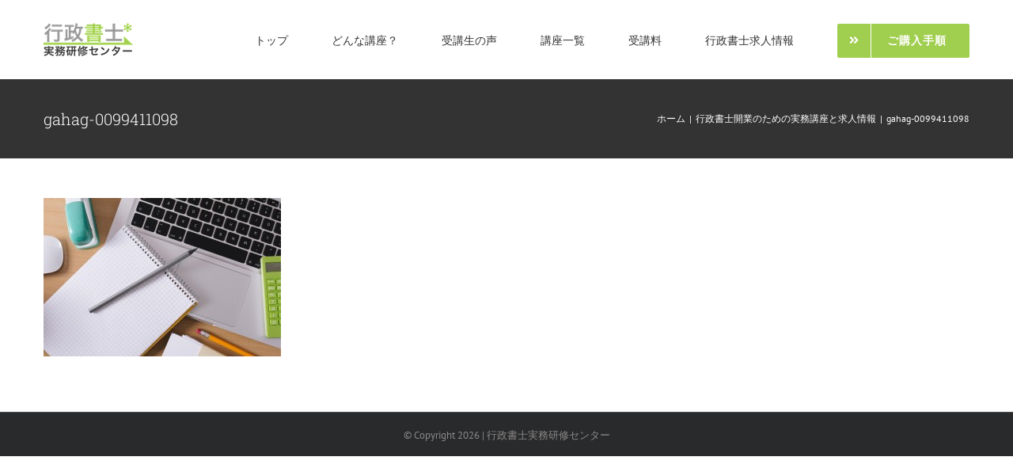

--- FILE ---
content_type: text/html; charset=UTF-8
request_url: https://jitumu.com/sample-page-2-2-2/gahag-0099411098/
body_size: 8683
content:
<!DOCTYPE html>
<html class="avada-html-layout-wide avada-html-header-position-top" dir="ltr" lang="ja" prefix="og: https://ogp.me/ns#" prefix="og: http://ogp.me/ns# fb: http://ogp.me/ns/fb#">
<head>
<meta http-equiv="X-UA-Compatible" content="IE=edge"/>
<meta http-equiv="Content-Type" content="text/html; charset=utf-8"/>
<meta name="viewport" content="width=device-width, initial-scale=1"/>
<title>gahag-0099411098 | 行政書士実務研修センター</title>
<style>img:is([sizes="auto" i], [sizes^="auto," i]) {contain-intrinsic-size:3000px 1500px}</style>
<!-- All in One SEO 4.9.1 - aioseo.com -->
<meta name="robots" content="max-snippet:-1, max-image-preview:large, max-video-preview:-1"/>
<link rel="canonical" href="https://jitumu.com/sample-page-2-2-2/gahag-0099411098/"/>
<meta name="generator" content="All in One SEO (AIOSEO) 4.9.1"/>
<meta property="og:locale" content="ja_JP"/>
<meta property="og:site_name" content="行政書士実務研修センター | 行政書士開業のための実務講座と求人情報！"/>
<meta property="og:type" content="article"/>
<meta property="og:title" content="gahag-0099411098 | 行政書士実務研修センター"/>
<meta property="og:url" content="https://jitumu.com/sample-page-2-2-2/gahag-0099411098/"/>
<meta property="article:published_time" content="2019-12-15T02:23:28+00:00"/>
<meta property="article:modified_time" content="2019-12-15T02:23:28+00:00"/>
<meta name="twitter:card" content="summary"/>
<meta name="twitter:title" content="gahag-0099411098 | 行政書士実務研修センター"/>
<link rel='stylesheet' id='aioseo/css/src/vue/standalone/blocks/table-of-contents/global.scss-css' href='https://jitumu.com/wp-content/plugins/all-in-one-seo-pack/dist/Lite/assets/css/table-of-contents/global.e90f6d47.css?ver=4.9.1' type='text/css' media='all'/><link rel='stylesheet' id='fusion-dynamic-css-css' href='https://jitumu.com/wp-content/uploads/fusion-styles/31e5e91ec0379eda9395431a5e1e77a7.min.css?ver=3.13.3' type='text/css' media='all'/><style type="text/css" id="css-fb-visibility">@media screen and (max-width:640px){.fusion-no-small-visibility{display:none!important}body .sm-text-align-center{text-align:center!important}body .sm-text-align-left{text-align:left!important}body .sm-text-align-right{text-align:right!important}body .sm-flex-align-center{justify-content:center!important}body .sm-flex-align-flex-start{justify-content:flex-start!important}body .sm-flex-align-flex-end{justify-content:flex-end!important}body .sm-mx-auto{margin-left:auto!important;margin-right:auto!important}body .sm-ml-auto{margin-left:auto!important}body .sm-mr-auto{margin-right:auto!important}body .fusion-absolute-position-small{position:absolute;top:auto;width:100%}.awb-sticky.awb-sticky-small{position:sticky;top:var(--awb-sticky-offset,0)}}@media screen and (min-width:641px) and (max-width:1024px){.fusion-no-medium-visibility{display:none!important}body .md-text-align-center{text-align:center!important}body .md-text-align-left{text-align:left!important}body .md-text-align-right{text-align:right!important}body .md-flex-align-center{justify-content:center!important}body .md-flex-align-flex-start{justify-content:flex-start!important}body .md-flex-align-flex-end{justify-content:flex-end!important}body .md-mx-auto{margin-left:auto!important;margin-right:auto!important}body .md-ml-auto{margin-left:auto!important}body .md-mr-auto{margin-right:auto!important}body .fusion-absolute-position-medium{position:absolute;top:auto;width:100%}.awb-sticky.awb-sticky-medium{position:sticky;top:var(--awb-sticky-offset,0)}}@media screen and (min-width:1025px){.fusion-no-large-visibility{display:none!important}body .lg-text-align-center{text-align:center!important}body .lg-text-align-left{text-align:left!important}body .lg-text-align-right{text-align:right!important}body .lg-flex-align-center{justify-content:center!important}body .lg-flex-align-flex-start{justify-content:flex-start!important}body .lg-flex-align-flex-end{justify-content:flex-end!important}body .lg-mx-auto{margin-left:auto!important;margin-right:auto!important}body .lg-ml-auto{margin-left:auto!important}body .lg-mr-auto{margin-right:auto!important}body .fusion-absolute-position-large{position:absolute;top:auto;width:100%}.awb-sticky.awb-sticky-large{position:sticky;top:var(--awb-sticky-offset,0)}}</style><style type="text/css">.recentcomments a{display:inline!important;padding:0!important;margin:0!important}</style><style type="text/css" id="wp-custom-css">a:hover{text-decoration:underline}</style><script type="application/ld+json" class="aioseo-schema">
			{"@context":"https:\/\/schema.org","@graph":[{"@type":"BreadcrumbList","@id":"https:\/\/jitumu.com\/sample-page-2-2-2\/gahag-0099411098\/#breadcrumblist","itemListElement":[{"@type":"ListItem","@id":"https:\/\/jitumu.com#listItem","position":1,"name":"\u30db\u30fc\u30e0","item":"https:\/\/jitumu.com","nextItem":{"@type":"ListItem","@id":"https:\/\/jitumu.com\/sample-page-2-2-2\/gahag-0099411098\/#listItem","name":"gahag-0099411098"}},{"@type":"ListItem","@id":"https:\/\/jitumu.com\/sample-page-2-2-2\/gahag-0099411098\/#listItem","position":2,"name":"gahag-0099411098","previousItem":{"@type":"ListItem","@id":"https:\/\/jitumu.com#listItem","name":"\u30db\u30fc\u30e0"}}]},{"@type":"ItemPage","@id":"https:\/\/jitumu.com\/sample-page-2-2-2\/gahag-0099411098\/#itempage","url":"https:\/\/jitumu.com\/sample-page-2-2-2\/gahag-0099411098\/","name":"gahag-0099411098 | \u884c\u653f\u66f8\u58eb\u5b9f\u52d9\u7814\u4fee\u30bb\u30f3\u30bf\u30fc","inLanguage":"ja","isPartOf":{"@id":"https:\/\/jitumu.com\/#website"},"breadcrumb":{"@id":"https:\/\/jitumu.com\/sample-page-2-2-2\/gahag-0099411098\/#breadcrumblist"},"author":{"@id":"https:\/\/jitumu.com\/author\/jitumu-test2\/#author"},"creator":{"@id":"https:\/\/jitumu.com\/author\/jitumu-test2\/#author"},"datePublished":"2019-12-15T11:23:28+09:00","dateModified":"2019-12-15T11:23:28+09:00"},{"@type":"Organization","@id":"https:\/\/jitumu.com\/#organization","name":"\u884c\u653f\u66f8\u58eb\u5b9f\u52d9\u7814\u4fee\u30bb\u30f3\u30bf\u30fc","description":"\u884c\u653f\u66f8\u58eb\u958b\u696d\u306e\u305f\u3081\u306e\u5b9f\u52d9\u8b1b\u5ea7\u3068\u6c42\u4eba\u60c5\u5831\uff01","url":"https:\/\/jitumu.com\/"},{"@type":"Person","@id":"https:\/\/jitumu.com\/author\/jitumu-test2\/#author","url":"https:\/\/jitumu.com\/author\/jitumu-test2\/","name":"jitumu-test2","image":{"@type":"ImageObject","@id":"https:\/\/jitumu.com\/sample-page-2-2-2\/gahag-0099411098\/#authorImage","url":"https:\/\/secure.gravatar.com\/avatar\/6efc7cd5e182da5f013ab7ae6dcb78d57d1edc565c80648b4d9702006423b002?s=96&d=mm&r=g","width":96,"height":96,"caption":"jitumu-test2"}},{"@type":"WebSite","@id":"https:\/\/jitumu.com\/#website","url":"https:\/\/jitumu.com\/","name":"\u884c\u653f\u66f8\u58eb\u5b9f\u52d9\u7814\u4fee\u30bb\u30f3\u30bf\u30fc","description":"\u884c\u653f\u66f8\u58eb\u958b\u696d\u306e\u305f\u3081\u306e\u5b9f\u52d9\u8b1b\u5ea7\u3068\u6c42\u4eba\u60c5\u5831\uff01","inLanguage":"ja","publisher":{"@id":"https:\/\/jitumu.com\/#organization"}}]}
		</script>
<!-- All in One SEO -->
<link rel="alternate" type="application/rss+xml" title="行政書士実務研修センター &raquo; フィード" href="https://jitumu.com/feed/"/>
<link rel="alternate" type="application/rss+xml" title="行政書士実務研修センター &raquo; コメントフィード" href="https://jitumu.com/comments/feed/"/>
<link rel="shortcut icon" href="https://jitumu.com/wp-content/uploads/2019/12/32.png" type="image/x-icon"/>
<!-- Apple Touch Icon -->
<link rel="apple-touch-icon" sizes="180x180" href="https://jitumu.com/wp-content/uploads/2019/12/114.png">
<!-- Android Icon -->
<link rel="icon" sizes="192x192" href="https://jitumu.com/wp-content/uploads/2019/12/57.png">
<!-- MS Edge Icon -->
<meta name="msapplication-TileImage" content="https://jitumu.com/wp-content/uploads/2019/12/72.png">
<script data-pagespeed-orig-type="text/javascript" src="https://jitumu.com/wp-includes/js/jquery/jquery.min.js?ver=3.7.1" id="jquery-core-js" type="text/psajs" data-pagespeed-orig-index="0"></script>
<script data-pagespeed-orig-type="text/javascript" src="https://jitumu.com/wp-includes/js/jquery/jquery-migrate.min.js?ver=3.4.1" id="jquery-migrate-js" type="text/psajs" data-pagespeed-orig-index="1"></script>
<link rel="https://api.w.org/" href="https://jitumu.com/wp-json/"/><link rel="alternate" title="JSON" type="application/json" href="https://jitumu.com/wp-json/wp/v2/media/11156"/><link rel="EditURI" type="application/rsd+xml" title="RSD" href="https://jitumu.com/xmlrpc.php?rsd"/>
<meta name="generator" content="WordPress 6.8.3"/>
<link rel='shortlink' href='https://jitumu.com/?p=11156'/>
<link rel="alternate" title="oEmbed (JSON)" type="application/json+oembed" href="https://jitumu.com/wp-json/oembed/1.0/embed?url=https%3A%2F%2Fjitumu.com%2Fsample-page-2-2-2%2Fgahag-0099411098%2F"/>
<link rel="alternate" title="oEmbed (XML)" type="text/xml+oembed" href="https://jitumu.com/wp-json/oembed/1.0/embed?url=https%3A%2F%2Fjitumu.com%2Fsample-page-2-2-2%2Fgahag-0099411098%2F&#038;format=xml"/>
<script data-pagespeed-orig-type="text/javascript" type="text/psajs" data-pagespeed-orig-index="2">var doc=document.documentElement;doc.setAttribute('data-useragent',navigator.userAgent);</script>
</head>
<body class="attachment wp-singular attachment-template-default attachmentid-11156 attachment-jpeg wp-theme-Avada wp-child-theme-Avada-Child-Theme fusion-image-hovers fusion-pagination-sizing fusion-button_type-flat fusion-button_span-no fusion-button_gradient-linear avada-image-rollover-circle-yes avada-image-rollover-yes avada-image-rollover-direction-top fusion-body ltr fusion-sticky-header no-mobile-sticky-header no-mobile-slidingbar avada-has-rev-slider-styles fusion-disable-outline fusion-sub-menu-fade mobile-logo-pos-left layout-wide-mode avada-has-boxed-modal-shadow-none layout-scroll-offset-full avada-has-zero-margin-offset-top fusion-top-header menu-text-align-center mobile-menu-design-modern fusion-show-pagination-text fusion-header-layout-v1 avada-responsive avada-footer-fx-none avada-menu-highlight-style-bar fusion-search-form-classic fusion-main-menu-search-dropdown fusion-avatar-square avada-dropdown-styles avada-blog-layout-grid avada-blog-archive-layout-large avada-header-shadow-no avada-menu-icon-position-left avada-has-megamenu-shadow avada-has-mainmenu-dropdown-divider avada-has-pagetitle-bg-full avada-has-pagetitle-bg-parallax avada-has-titlebar-bar_and_content avada-has-pagination-padding avada-flyout-menu-direction-fade avada-ec-views-v1" data-awb-post-id="11156"><noscript><meta HTTP-EQUIV="refresh" content="0;url='https://jitumu.com/sample-page-2-2-2/gahag-0099411098/?PageSpeed=noscript'" /><style><!--table,div,span,font,p{display:none} --></style><div style="display:block">Please click <a href="https://jitumu.com/sample-page-2-2-2/gahag-0099411098/?PageSpeed=noscript">here</a> if you are not redirected within a few seconds.</div></noscript>
<a class="skip-link screen-reader-text" href="#content">Skip to content</a>
<div id="boxed-wrapper">
<div id="wrapper" class="fusion-wrapper">
<div id="home" style="position:relative;top:-1px;"></div>
<header class="fusion-header-wrapper">
<div class="fusion-header-v1 fusion-logo-alignment fusion-logo-left fusion-sticky-menu- fusion-sticky-logo-1 fusion-mobile-logo-  fusion-mobile-menu-design-modern">
<div class="fusion-header-sticky-height"></div>
<div class="fusion-header">
<div class="fusion-row">
<div class="fusion-logo" data-margin-top="29px" data-margin-bottom="29px" data-margin-left="0px" data-margin-right="0px">
<a class="fusion-logo-link" href="https://jitumu.com/">
<!-- standard logo -->
<img src="https://jitumu.com/wp-content/uploads/2019/12/002-mini.png" srcset="https://jitumu.com/wp-content/uploads/2019/12/002-mini.png 1x, https://jitumu.com/wp-content/uploads/2019/12/001-big.png 2x" width="113" height="42" style="max-height:42px;height:auto;" alt="行政書士実務研修センター ロゴ" data-retina_logo_url="https://jitumu.com/wp-content/uploads/2019/12/001-big.png" class="fusion-standard-logo"/>
<!-- sticky header logo -->
<img src="https://jitumu.com/wp-content/uploads/2019/12/002-mini.png" srcset="https://jitumu.com/wp-content/uploads/2019/12/002-mini.png 1x, https://jitumu.com/wp-content/uploads/2019/12/001-big.png 2x" width="113" height="42" style="max-height:42px;height:auto;" alt="行政書士実務研修センター ロゴ" data-retina_logo_url="https://jitumu.com/wp-content/uploads/2019/12/001-big.png" class="fusion-sticky-logo"/>
</a>
</div>	<nav class="fusion-main-menu" aria-label="Main Menu"><ul id="menu-about-menu" class="fusion-menu"><li id="menu-item-7982" class="menu-item menu-item-type-post_type menu-item-object-page menu-item-home menu-item-7982" data-item-id="7982"><a href="https://jitumu.com/" class="fusion-bar-highlight"><span class="menu-text">トップ</span></a></li><li id="menu-item-7836" class="menu-item menu-item-type-post_type menu-item-object-page menu-item-7836" data-item-id="7836"><a href="https://jitumu.com/beginner/" class="fusion-bar-highlight"><span class="menu-text">どんな講座？</span></a></li><li id="menu-item-6901" class="menu-item menu-item-type-post_type menu-item-object-page menu-item-6901" data-item-id="6901"><a href="https://jitumu.com/voice/" class="fusion-bar-highlight"><span class="menu-text">受講生の声</span></a></li><li id="menu-item-6902" class="menu-item menu-item-type-post_type menu-item-object-page menu-item-6902" data-item-id="6902"><a href="https://jitumu.com/course/" class="fusion-bar-highlight"><span class="menu-text">講座一覧</span></a></li><li id="menu-item-13331" class="menu-item menu-item-type-post_type menu-item-object-page menu-item-13331" data-item-id="13331"><a href="https://jitumu.com/price/" class="fusion-bar-highlight"><span class="menu-text">受講料</span></a></li><li id="menu-item-13355" class="menu-item menu-item-type-post_type menu-item-object-page menu-item-13355" data-item-id="13355"><a href="https://jitumu.com/recruit/" class="fusion-bar-highlight"><span class="menu-text">行政書士求人情報</span></a></li><li id="menu-item-11118" class="menu-item menu-item-type-post_type menu-item-object-page menu-item-11118 fusion-menu-item-button" data-item-id="11118"><a href="https://jitumu.com/order/" class="fusion-bar-highlight"><span class="menu-text fusion-button button-default button-large"><span class="button-icon-divider-left"><i class="glyphicon fa-angle-double-right fas" aria-hidden="true"></i></span><span class="fusion-button-text-left">ご購入手順</span></span></a></li></ul></nav>	<div class="fusion-mobile-menu-icons">
<a href="#" class="fusion-icon awb-icon-bars" aria-label="Toggle mobile menu" aria-expanded="false"></a>
</div>
<nav class="fusion-mobile-nav-holder fusion-mobile-menu-text-align-left" aria-label="Main Menu Mobile"></nav>
</div>
</div>
</div>
<div class="fusion-clearfix"></div>
</header>
<div id="sliders-container" class="fusion-slider-visibility">
</div>
<section class="avada-page-titlebar-wrapper" aria-label="ページタイトルバー">
<div class="fusion-page-title-bar fusion-page-title-bar-none fusion-page-title-bar-left">
<div class="fusion-page-title-row">
<div class="fusion-page-title-wrapper">
<div class="fusion-page-title-captions">
<h1 class="entry-title">gahag-0099411098</h1>
</div>
<div class="fusion-page-title-secondary">
<nav class="fusion-breadcrumbs" aria-label="Breadcrumb"><ol class="awb-breadcrumb-list"><li class="fusion-breadcrumb-item awb-breadcrumb-sep awb-home"><a href="https://jitumu.com" class="fusion-breadcrumb-link"><span>ホーム</span></a></li><li class="fusion-breadcrumb-item awb-breadcrumb-sep"><a href="https://jitumu.com/" class="fusion-breadcrumb-link"><span>行政書士開業のための実務講座と求人情報</span></a></li><li class="fusion-breadcrumb-item" aria-current="page"><span class="breadcrumb-leaf">gahag-0099411098</span></li></ol></nav>	</div>
</div>
</div>
</div>
</section>
<main id="main" class="clearfix ">
<div class="fusion-row" style="">
<section id="content" style="width: 100%;">
<div id="post-11156" class="post-11156 attachment type-attachment status-inherit hentry">
<span class="entry-title rich-snippet-hidden">gahag-0099411098</span><span class="vcard rich-snippet-hidden"><span class="fn"><a href="https://jitumu.com/author/jitumu-test2/" title="jitumu-test2 の投稿" rel="author">jitumu-test2</a></span></span><span class="updated rich-snippet-hidden">2019-12-15T11:23:28+09:00</span>
<div class="post-content">
<p class="attachment"><a data-rel="iLightbox[postimages]" data-title="" data-caption="" href='https://jitumu.com/wp-content/uploads/2019/12/gahag-0099411098.jpg'><img fetchpriority="high" decoding="async" width="300" height="200" src="https://jitumu.com/wp-content/uploads/2019/12/gahag-0099411098-300x200.jpg" class="attachment-medium size-medium" alt="" srcset="https://jitumu.com/wp-content/uploads/2019/12/gahag-0099411098-200x133.jpg 200w, https://jitumu.com/wp-content/uploads/2019/12/gahag-0099411098-300x200.jpg 300w, https://jitumu.com/wp-content/uploads/2019/12/gahag-0099411098-400x267.jpg 400w, https://jitumu.com/wp-content/uploads/2019/12/gahag-0099411098-500x333.jpg 500w, https://jitumu.com/wp-content/uploads/2019/12/gahag-0099411098-600x400.jpg 600w, https://jitumu.com/wp-content/uploads/2019/12/gahag-0099411098-700x467.jpg 700w, https://jitumu.com/wp-content/uploads/2019/12/gahag-0099411098-768x512.jpg 768w, https://jitumu.com/wp-content/uploads/2019/12/gahag-0099411098-800x533.jpg 800w, https://jitumu.com/wp-content/uploads/2019/12/gahag-0099411098-1024x682.jpg 1024w, https://jitumu.com/wp-content/uploads/2019/12/gahag-0099411098-1200x800.jpg 1200w, https://jitumu.com/wp-content/uploads/2019/12/gahag-0099411098-1536x1024.jpg 1536w" sizes="(max-width: 300px) 100vw, 300px"/></a></p>
</div>
</div>
</section>
</div> <!-- fusion-row -->
</main> <!-- #main -->
<div class="fusion-footer">
<footer id="footer" class="fusion-footer-copyright-area fusion-footer-copyright-center">
<div class="fusion-row">
<div class="fusion-copyright-content">
<div class="fusion-copyright-notice">
<div>
© Copyright <script type="text/psajs" data-pagespeed-orig-index="3">document.write(new Date().getFullYear());</script> | 行政書士実務研修センター	</div>
</div>
<div class="fusion-social-links-footer">
</div>
</div> <!-- fusion-fusion-copyright-content -->
</div> <!-- fusion-row -->
</footer> <!-- #footer -->
</div> <!-- fusion-footer -->
</div> <!-- wrapper -->
</div> <!-- #boxed-wrapper -->
<a class="fusion-one-page-text-link fusion-page-load-link" tabindex="-1" href="#" aria-hidden="true">Page load link</a>
<div class="avada-footer-scripts">
<script data-pagespeed-orig-type="text/javascript" type="text/psajs" data-pagespeed-orig-index="4">var fusionNavIsCollapsed=function(e){var t,n;window.innerWidth<=e.getAttribute("data-breakpoint")?(e.classList.add("collapse-enabled"),e.classList.remove("awb-menu_desktop"),e.classList.contains("expanded")||window.dispatchEvent(new CustomEvent("fusion-mobile-menu-collapsed",{detail:{nav:e}})),(n=e.querySelectorAll(".menu-item-has-children.expanded")).length&&n.forEach((function(e){e.querySelector(".awb-menu__open-nav-submenu_mobile").setAttribute("aria-expanded","false")}))):(null!==e.querySelector(".menu-item-has-children.expanded .awb-menu__open-nav-submenu_click")&&e.querySelector(".menu-item-has-children.expanded .awb-menu__open-nav-submenu_click").click(),e.classList.remove("collapse-enabled"),e.classList.add("awb-menu_desktop"),null!==e.querySelector(".awb-menu__main-ul")&&e.querySelector(".awb-menu__main-ul").removeAttribute("style")),e.classList.add("no-wrapper-transition"),clearTimeout(t),t=setTimeout(()=>{e.classList.remove("no-wrapper-transition")},400),e.classList.remove("loading")},fusionRunNavIsCollapsed=function(){var e,t=document.querySelectorAll(".awb-menu");for(e=0;e<t.length;e++)fusionNavIsCollapsed(t[e])};function avadaGetScrollBarWidth(){var e,t,n,l=document.createElement("p");return l.style.width="100%",l.style.height="200px",(e=document.createElement("div")).style.position="absolute",e.style.top="0px",e.style.left="0px",e.style.visibility="hidden",e.style.width="200px",e.style.height="150px",e.style.overflow="hidden",e.appendChild(l),document.body.appendChild(e),t=l.offsetWidth,e.style.overflow="scroll",t==(n=l.offsetWidth)&&(n=e.clientWidth),document.body.removeChild(e),jQuery("html").hasClass("awb-scroll")&&10<t-n?10:t-n}fusionRunNavIsCollapsed(),window.addEventListener("fusion-resize-horizontal",fusionRunNavIsCollapsed);</script><script type="speculationrules">
{"prefetch":[{"source":"document","where":{"and":[{"href_matches":"\/*"},{"not":{"href_matches":["\/wp-*.php","\/wp-admin\/*","\/wp-content\/uploads\/*","\/wp-content\/*","\/wp-content\/plugins\/*","\/wp-content\/themes\/Avada-Child-Theme\/*","\/wp-content\/themes\/Avada\/*","\/*\\?(.+)"]}},{"not":{"selector_matches":"a[rel~=\"nofollow\"]"}},{"not":{"selector_matches":".no-prefetch, .no-prefetch a"}}]},"eagerness":"conservative"}]}
</script>
<script type="module" src="https://jitumu.com/wp-content/plugins/all-in-one-seo-pack/dist/Lite/assets/table-of-contents.95d0dfce.js?ver=4.9.1" id="aioseo/js/src/vue/standalone/blocks/table-of-contents/frontend.js-js"></script>
<script data-pagespeed-orig-type="text/javascript" src="https://jitumu.com/wp-content/themes/Avada/includes/lib/assets/min/js/library/cssua.js?ver=2.1.28" id="cssua-js" type="text/psajs" data-pagespeed-orig-index="5"></script>
<script data-pagespeed-orig-type="text/javascript" id="fusion-animations-js-extra" type="text/psajs" data-pagespeed-orig-index="6">//<![CDATA[
var fusionAnimationsVars={"status_css_animations":"desktop"};
//]]></script>
<script data-pagespeed-orig-type="text/javascript" src="https://jitumu.com/wp-content/plugins/fusion-builder/assets/js/min/general/fusion-animations.js?ver=3.13.3" id="fusion-animations-js" type="text/psajs" data-pagespeed-orig-index="7"></script>
<script data-pagespeed-orig-type="text/javascript" src="https://jitumu.com/wp-content/themes/Avada/includes/lib/assets/min/js/general/awb-tabs-widget.js?ver=3.13.3" id="awb-tabs-widget-js" type="text/psajs" data-pagespeed-orig-index="8"></script>
<script data-pagespeed-orig-type="text/javascript" src="https://jitumu.com/wp-content/themes/Avada/includes/lib/assets/min/js/general/awb-vertical-menu-widget.js?ver=3.13.3" id="awb-vertical-menu-widget-js" type="text/psajs" data-pagespeed-orig-index="9"></script>
<script data-pagespeed-orig-type="text/javascript" src="https://jitumu.com/wp-content/themes/Avada/includes/lib/assets/min/js/library/modernizr.js?ver=3.3.1" id="modernizr-js" type="text/psajs" data-pagespeed-orig-index="10"></script>
<script data-pagespeed-orig-type="text/javascript" id="fusion-js-extra" type="text/psajs" data-pagespeed-orig-index="11">//<![CDATA[
var fusionJSVars={"visibility_small":"640","visibility_medium":"1024"};
//]]></script>
<script data-pagespeed-orig-type="text/javascript" src="https://jitumu.com/wp-content/themes/Avada/includes/lib/assets/min/js/general/fusion.js?ver=3.13.3" id="fusion-js" type="text/psajs" data-pagespeed-orig-index="12"></script>
<script data-pagespeed-orig-type="text/javascript" src="https://jitumu.com/wp-content/themes/Avada/includes/lib/assets/min/js/library/bootstrap.transition.js?ver=3.3.6" id="bootstrap-transition-js" type="text/psajs" data-pagespeed-orig-index="13"></script>
<script data-pagespeed-orig-type="text/javascript" src="https://jitumu.com/wp-content/themes/Avada/includes/lib/assets/min/js/library/bootstrap.tooltip.js?ver=3.3.5" id="bootstrap-tooltip-js" type="text/psajs" data-pagespeed-orig-index="14"></script>
<script data-pagespeed-orig-type="text/javascript" src="https://jitumu.com/wp-content/themes/Avada/includes/lib/assets/min/js/library/jquery.easing.js?ver=1.3" id="jquery-easing-js" type="text/psajs" data-pagespeed-orig-index="15"></script>
<script data-pagespeed-orig-type="text/javascript" src="https://jitumu.com/wp-content/themes/Avada/includes/lib/assets/min/js/library/jquery.fitvids.js?ver=1.1" id="jquery-fitvids-js" type="text/psajs" data-pagespeed-orig-index="16"></script>
<script data-pagespeed-orig-type="text/javascript" src="https://jitumu.com/wp-content/themes/Avada/includes/lib/assets/min/js/library/jquery.flexslider.js?ver=2.7.2" id="jquery-flexslider-js" type="text/psajs" data-pagespeed-orig-index="17"></script>
<script data-pagespeed-orig-type="text/javascript" id="jquery-lightbox-js-extra" type="text/psajs" data-pagespeed-orig-index="18">//<![CDATA[
var fusionLightboxVideoVars={"lightbox_video_width":"1280","lightbox_video_height":"720"};
//]]></script>
<script data-pagespeed-orig-type="text/javascript" src="https://jitumu.com/wp-content/themes/Avada/includes/lib/assets/min/js/library/jquery.ilightbox.js?ver=2.2.3" id="jquery-lightbox-js" type="text/psajs" data-pagespeed-orig-index="19"></script>
<script data-pagespeed-orig-type="text/javascript" src="https://jitumu.com/wp-content/themes/Avada/includes/lib/assets/min/js/library/jquery.mousewheel.js?ver=3.0.6" id="jquery-mousewheel-js" type="text/psajs" data-pagespeed-orig-index="20"></script>
<script data-pagespeed-orig-type="text/javascript" id="fusion-video-general-js-extra" type="text/psajs" data-pagespeed-orig-index="21">//<![CDATA[
var fusionVideoGeneralVars={"status_vimeo":"1","status_yt":"1"};
//]]></script>
<script data-pagespeed-orig-type="text/javascript" src="https://jitumu.com/wp-content/themes/Avada/includes/lib/assets/min/js/library/fusion-video-general.js?ver=1" id="fusion-video-general-js" type="text/psajs" data-pagespeed-orig-index="22"></script>
<script data-pagespeed-orig-type="text/javascript" id="fusion-video-bg-js-extra" type="text/psajs" data-pagespeed-orig-index="23">//<![CDATA[
var fusionVideoBgVars={"status_vimeo":"1","status_yt":"1"};
//]]></script>
<script data-pagespeed-orig-type="text/javascript" src="https://jitumu.com/wp-content/themes/Avada/includes/lib/assets/min/js/library/fusion-video-bg.js?ver=1" id="fusion-video-bg-js" type="text/psajs" data-pagespeed-orig-index="24"></script>
<script data-pagespeed-orig-type="text/javascript" id="fusion-lightbox-js-extra" type="text/psajs" data-pagespeed-orig-index="25">//<![CDATA[
var fusionLightboxVars={"status_lightbox":"1","lightbox_gallery":"1","lightbox_skin":"metro-white","lightbox_title":"1","lightbox_zoom":"1","lightbox_arrows":"1","lightbox_slideshow_speed":"5000","lightbox_loop":"0","lightbox_autoplay":"","lightbox_opacity":"0.9","lightbox_desc":"1","lightbox_social":"1","lightbox_social_links":{"facebook":{"source":"https:\/\/www.facebook.com\/sharer.php?u={URL}","text":"Share on Facebook"},"twitter":{"source":"https:\/\/x.com\/intent\/post?url={URL}","text":"Share on X"},"reddit":{"source":"https:\/\/reddit.com\/submit?url={URL}","text":"Share on Reddit"},"linkedin":{"source":"https:\/\/www.linkedin.com\/shareArticle?mini=true&url={URL}","text":"Share on LinkedIn"},"whatsapp":{"source":"https:\/\/api.whatsapp.com\/send?text={URL}","text":"Share on WhatsApp"},"tumblr":{"source":"https:\/\/www.tumblr.com\/share\/link?url={URL}","text":"Share on Tumblr"},"pinterest":{"source":"https:\/\/pinterest.com\/pin\/create\/button\/?url={URL}","text":"Share on Pinterest"},"vk":{"source":"https:\/\/vk.com\/share.php?url={URL}","text":"Share on Vk"},"mail":{"source":"mailto:?body={URL}","text":"Share by Email"}},"lightbox_deeplinking":"1","lightbox_path":"vertical","lightbox_post_images":"1","lightbox_animation_speed":"normal","l10n":{"close":"Press Esc to close","enterFullscreen":"Enter Fullscreen (Shift+Enter)","exitFullscreen":"Exit Fullscreen (Shift+Enter)","slideShow":"Slideshow","next":"\u6b21","previous":"\u524d"}};
//]]></script>
<script data-pagespeed-orig-type="text/javascript" src="https://jitumu.com/wp-content/themes/Avada/includes/lib/assets/min/js/general/fusion-lightbox.js?ver=1" id="fusion-lightbox-js" type="text/psajs" data-pagespeed-orig-index="26"></script>
<script data-pagespeed-orig-type="text/javascript" src="https://jitumu.com/wp-content/themes/Avada/includes/lib/assets/min/js/general/fusion-tooltip.js?ver=1" id="fusion-tooltip-js" type="text/psajs" data-pagespeed-orig-index="27"></script>
<script data-pagespeed-orig-type="text/javascript" src="https://jitumu.com/wp-content/themes/Avada/includes/lib/assets/min/js/general/fusion-sharing-box.js?ver=1" id="fusion-sharing-box-js" type="text/psajs" data-pagespeed-orig-index="28"></script>
<script data-pagespeed-orig-type="text/javascript" src="https://jitumu.com/wp-content/themes/Avada/includes/lib/assets/min/js/library/fusion-youtube.js?ver=2.2.1" id="fusion-youtube-js" type="text/psajs" data-pagespeed-orig-index="29"></script>
<script data-pagespeed-orig-type="text/javascript" src="https://jitumu.com/wp-content/themes/Avada/includes/lib/assets/min/js/library/vimeoPlayer.js?ver=2.2.1" id="vimeo-player-js" type="text/psajs" data-pagespeed-orig-index="30"></script>
<script data-pagespeed-orig-type="text/javascript" src="https://jitumu.com/wp-content/themes/Avada/includes/lib/assets/min/js/general/fusion-general-global.js?ver=3.13.3" id="fusion-general-global-js" type="text/psajs" data-pagespeed-orig-index="31"></script>
<script data-pagespeed-orig-type="text/javascript" src="https://jitumu.com/wp-content/themes/Avada/assets/min/js/general/avada-general-footer.js?ver=7.13.3" id="avada-general-footer-js" type="text/psajs" data-pagespeed-orig-index="32"></script>
<script data-pagespeed-orig-type="text/javascript" src="https://jitumu.com/wp-content/themes/Avada/assets/min/js/general/avada-quantity.js?ver=7.13.3" id="avada-quantity-js" type="text/psajs" data-pagespeed-orig-index="33"></script>
<script data-pagespeed-orig-type="text/javascript" src="https://jitumu.com/wp-content/themes/Avada/assets/min/js/general/avada-crossfade-images.js?ver=7.13.3" id="avada-crossfade-images-js" type="text/psajs" data-pagespeed-orig-index="34"></script>
<script data-pagespeed-orig-type="text/javascript" src="https://jitumu.com/wp-content/themes/Avada/assets/min/js/general/avada-select.js?ver=7.13.3" id="avada-select-js" type="text/psajs" data-pagespeed-orig-index="35"></script>
<script data-pagespeed-orig-type="text/javascript" id="avada-live-search-js-extra" type="text/psajs" data-pagespeed-orig-index="36">//<![CDATA[
var avadaLiveSearchVars={"live_search":"1","ajaxurl":"https:\/\/jitumu.com\/wp-admin\/admin-ajax.php","no_search_results":"No search results match your query. Please try again","min_char_count":"4","per_page":"100","show_feat_img":"1","display_post_type":"1"};
//]]></script>
<script data-pagespeed-orig-type="text/javascript" src="https://jitumu.com/wp-content/themes/Avada/assets/min/js/general/avada-live-search.js?ver=7.13.3" id="avada-live-search-js" type="text/psajs" data-pagespeed-orig-index="37"></script>
<script data-pagespeed-orig-type="text/javascript" src="https://jitumu.com/wp-content/themes/Avada/includes/lib/assets/min/js/general/fusion-alert.js?ver=6.8.3" id="fusion-alert-js" type="text/psajs" data-pagespeed-orig-index="38"></script>
<script data-pagespeed-orig-type="text/javascript" src="https://jitumu.com/wp-content/plugins/fusion-builder/assets/js/min/general/awb-off-canvas.js?ver=3.13.3" id="awb-off-canvas-js" type="text/psajs" data-pagespeed-orig-index="39"></script>
<script data-pagespeed-orig-type="text/javascript" id="fusion-flexslider-js-extra" type="text/psajs" data-pagespeed-orig-index="40">//<![CDATA[
var fusionFlexSliderVars={"status_vimeo":"1","slideshow_autoplay":"1","slideshow_speed":"7000","pagination_video_slide":"","status_yt":"1","flex_smoothHeight":"false"};
//]]></script>
<script data-pagespeed-orig-type="text/javascript" src="https://jitumu.com/wp-content/themes/Avada/includes/lib/assets/min/js/general/fusion-flexslider.js?ver=6.8.3" id="fusion-flexslider-js" type="text/psajs" data-pagespeed-orig-index="41"></script>
<script data-pagespeed-orig-type="text/javascript" id="avada-drop-down-js-extra" type="text/psajs" data-pagespeed-orig-index="42">//<![CDATA[
var avadaSelectVars={"avada_drop_down":"1"};
//]]></script>
<script data-pagespeed-orig-type="text/javascript" src="https://jitumu.com/wp-content/themes/Avada/assets/min/js/general/avada-drop-down.js?ver=7.13.3" id="avada-drop-down-js" type="text/psajs" data-pagespeed-orig-index="43"></script>
<script data-pagespeed-orig-type="text/javascript" id="avada-to-top-js-extra" type="text/psajs" data-pagespeed-orig-index="44">//<![CDATA[
var avadaToTopVars={"status_totop":"desktop_and_mobile","totop_position":"right","totop_scroll_down_only":"0"};
//]]></script>
<script data-pagespeed-orig-type="text/javascript" src="https://jitumu.com/wp-content/themes/Avada/assets/min/js/general/avada-to-top.js?ver=7.13.3" id="avada-to-top-js" type="text/psajs" data-pagespeed-orig-index="45"></script>
<script data-pagespeed-orig-type="text/javascript" id="avada-header-js-extra" type="text/psajs" data-pagespeed-orig-index="46">//<![CDATA[
var avadaHeaderVars={"header_position":"top","header_sticky":"1","header_sticky_type2_layout":"menu_only","header_sticky_shadow":"1","side_header_break_point":"1099","header_sticky_mobile":"","header_sticky_tablet":"1","mobile_menu_design":"modern","sticky_header_shrinkage":"","nav_height":"99","nav_highlight_border":"3","nav_highlight_style":"bar","logo_margin_top":"29px","logo_margin_bottom":"29px","layout_mode":"wide","header_padding_top":"0px","header_padding_bottom":"0px","scroll_offset":"full"};
//]]></script>
<script data-pagespeed-orig-type="text/javascript" src="https://jitumu.com/wp-content/themes/Avada/assets/min/js/general/avada-header.js?ver=7.13.3" id="avada-header-js" type="text/psajs" data-pagespeed-orig-index="47"></script>
<script data-pagespeed-orig-type="text/javascript" id="avada-menu-js-extra" type="text/psajs" data-pagespeed-orig-index="48">//<![CDATA[
var avadaMenuVars={"site_layout":"wide","header_position":"top","logo_alignment":"left","header_sticky":"1","header_sticky_mobile":"","header_sticky_tablet":"1","side_header_break_point":"1099","megamenu_base_width":"site_width","mobile_menu_design":"modern","dropdown_goto":"\u30e1\u30cb\u30e5\u30fc...","mobile_nav_cart":"\u30b7\u30e7\u30c3\u30d4\u30f3\u30b0\u30ab\u30fc\u30c8","mobile_submenu_open":"Open submenu of %s","mobile_submenu_close":"Close submenu of %s","submenu_slideout":"1"};
//]]></script>
<script data-pagespeed-orig-type="text/javascript" src="https://jitumu.com/wp-content/themes/Avada/assets/min/js/general/avada-menu.js?ver=7.13.3" id="avada-menu-js" type="text/psajs" data-pagespeed-orig-index="49"></script>
<script data-pagespeed-orig-type="text/javascript" src="https://jitumu.com/wp-content/themes/Avada/assets/min/js/library/bootstrap.scrollspy.js?ver=7.13.3" id="bootstrap-scrollspy-js" type="text/psajs" data-pagespeed-orig-index="50"></script>
<script data-pagespeed-orig-type="text/javascript" src="https://jitumu.com/wp-content/themes/Avada/assets/min/js/general/avada-scrollspy.js?ver=7.13.3" id="avada-scrollspy-js" type="text/psajs" data-pagespeed-orig-index="51"></script>
<script data-pagespeed-orig-type="text/javascript" id="fusion-responsive-typography-js-extra" type="text/psajs" data-pagespeed-orig-index="52">//<![CDATA[
var fusionTypographyVars={"site_width":"1170px","typography_sensitivity":"0.54","typography_factor":"1.50","elements":"h1, h2, h3, h4, h5, h6"};
//]]></script>
<script data-pagespeed-orig-type="text/javascript" src="https://jitumu.com/wp-content/themes/Avada/includes/lib/assets/min/js/general/fusion-responsive-typography.js?ver=3.13.3" id="fusion-responsive-typography-js" type="text/psajs" data-pagespeed-orig-index="53"></script>
<script data-pagespeed-orig-type="text/javascript" id="fusion-scroll-to-anchor-js-extra" type="text/psajs" data-pagespeed-orig-index="54">//<![CDATA[
var fusionScrollToAnchorVars={"content_break_point":"800","container_hundred_percent_height_mobile":"0","hundred_percent_scroll_sensitivity":"200"};
//]]></script>
<script data-pagespeed-orig-type="text/javascript" src="https://jitumu.com/wp-content/themes/Avada/includes/lib/assets/min/js/general/fusion-scroll-to-anchor.js?ver=3.13.3" id="fusion-scroll-to-anchor-js" type="text/psajs" data-pagespeed-orig-index="55"></script>
<script data-pagespeed-orig-type="text/javascript" id="fusion-video-js-extra" type="text/psajs" data-pagespeed-orig-index="56">//<![CDATA[
var fusionVideoVars={"status_vimeo":"1"};
//]]></script>
<script data-pagespeed-orig-type="text/javascript" src="https://jitumu.com/wp-content/plugins/fusion-builder/assets/js/min/general/fusion-video.js?ver=3.13.3" id="fusion-video-js" type="text/psajs" data-pagespeed-orig-index="57"></script>
<script data-pagespeed-orig-type="text/javascript" src="https://jitumu.com/wp-content/plugins/fusion-builder/assets/js/min/general/fusion-column.js?ver=3.13.3" id="fusion-column-js" type="text/psajs" data-pagespeed-orig-index="58"></script>
<script data-pagespeed-orig-type="text/javascript" type="text/psajs" data-pagespeed-orig-index="59">jQuery(document).ready(function(){var ajaxurl='https://jitumu.com/wp-admin/admin-ajax.php';if(0<jQuery('.fusion-login-nonce').length){jQuery.get(ajaxurl,{'action':'fusion_login_nonce'},function(response){jQuery('.fusion-login-nonce').html(response);});}});</script>
<script type="application/ld+json">{"@context":"https:\/\/schema.org","@type":"BreadcrumbList","itemListElement":[{"@type":"ListItem","position":1,"name":"\u30db\u30fc\u30e0","item":"https:\/\/jitumu.com"},{"@type":"ListItem","position":2,"name":"\u884c\u653f\u66f8\u58eb\u958b\u696d\u306e\u305f\u3081\u306e\u5b9f\u52d9\u8b1b\u5ea7\u3068\u6c42\u4eba\u60c5\u5831","item":"https:\/\/jitumu.com\/"}]}</script>	</div>
<section class="to-top-container to-top-right" aria-labelledby="awb-to-top-label">
<a href="#" id="toTop" class="fusion-top-top-link">
<span id="awb-to-top-label" class="screen-reader-text">Go to Top</span>
</a>
</section>
<script type="text/javascript" src="/pagespeed_static/js_defer.I4cHjq6EEP.js"></script></body>
</html>
